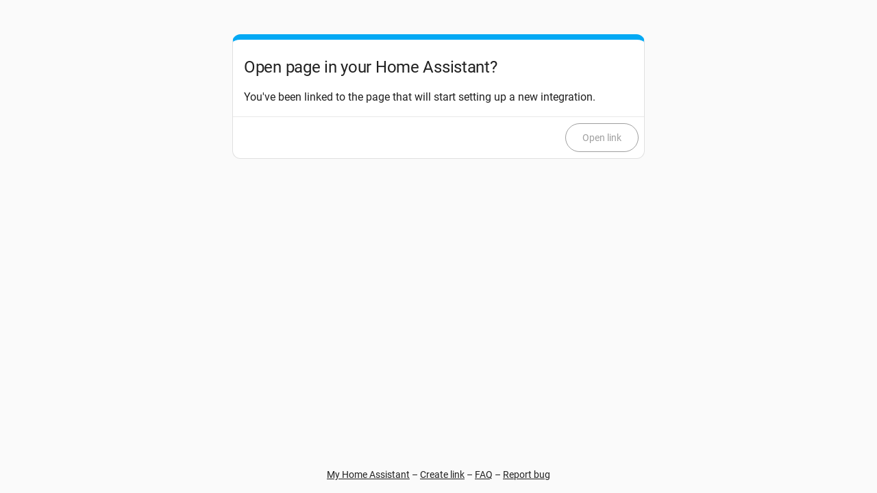

--- FILE ---
content_type: text/html; charset=UTF-8
request_url: https://my.home-assistant.io/redirect/config_flow_start/?domain=konnected
body_size: 18042
content:
<!doctype html><html lang="en"><head><meta charset="utf-8"><title>Link to Integrations: add integration – My Home Assistant</title><link rel="icon" href="/images/favicon.png" type="image/png"><meta name="description" content="Start setting up a new integration in Home Assistant."><meta name="viewport" content="width=device-width"><meta property="og:title" content="Link to Integrations: add integration – My Home Assistant"><meta property="og:site_name" content="My Home Assistant"><meta property="og:url" content="https://my.home-assistant.io/redirect/config_flow_start/"><meta property="og:type" content="website"><meta property="og:description" content="Start setting up a new integration in Home Assistant."><meta property="og:image" content="https://my.home-assistant.io/images/social.png"><meta name="twitter:card" content="summary_large_image"><meta name="twitter:site" content="@home_assistant"><meta name="twitter:title" content="Link to Integrations: add integration – My Home Assistant"><meta name="twitter:description" content="Start setting up a new integration in Home Assistant."><meta name="twitter:image" content="https://my.home-assistant.io/images/social.png"><style>html{font-size:16px;line-height:1.5em;--ha-card-border-radius:12px}body{font-family:Roboto,sans-serif;-moz-osx-font-smoothing:grayscale;-webkit-font-smoothing:antialiased;font-weight:400;margin:0;padding:0;background-color:#fafafa;--md-sys-color-background:#f6f9ff;--md-sys-color-on-background:#171c21;--md-sys-color-surface:#f6f9ff;--md-sys-color-surface-dim:#d6dae1;--md-sys-color-surface-bright:#f6f9ff;--md-sys-color-surface-container-lowest:#ffffff;--md-sys-color-surface-container-low:#f0f4fa;--md-sys-color-surface-container:#eaeef5;--md-sys-color-surface-container-high:#e4e8ef;--md-sys-color-surface-container-highest:#dee3e9;--md-sys-color-on-surface:#171c21;--md-sys-color-surface-variant:#dae4ef;--md-sys-color-on-surface-variant:#3e4851;--md-sys-color-inverse-surface:#2c3136;--md-sys-color-inverse-on-surface:#edf1f8;--md-sys-color-outline:#6e7882;--md-sys-color-outline-variant:#bec8d2;--md-sys-color-shadow:#000000;--md-sys-color-scrim:#000000;--md-sys-color-surface-tint:#006493;--md-sys-color-primary:#03a9f4;--md-sys-color-on-primary:#ffffff;--md-sys-color-primary-container:#32b5ff;--md-sys-color-on-primary-container:#002337;--md-sys-color-inverse-primary:#8dcdff;--md-sys-color-secondary:#3b627f;--md-sys-color-on-secondary:#ffffff;--md-sys-color-secondary-container:#bee1ff;--md-sys-color-on-secondary-container:#1e4863;--md-sys-color-tertiary:#8440a3;--md-sys-color-on-tertiary:#ffffff;--md-sys-color-tertiary-container:#d78ef7;--md-sys-color-on-tertiary-container:#380050;--md-sys-color-error:#ba1a1a;--md-sys-color-on-error:#ffffff;--md-sys-color-error-container:#ffdad6;--md-sys-color-on-error-container:#410002;--primary-text-color:#212121;--link-text-color:#0277bd;color:var(--primary-text-color)}.layout{display:flex;align-items:center;flex-direction:column;min-height:100vh;min-height:var(--vh,100vh);min-height:stretch}@supports (-webkit-hyphens:none){.layout{min-height:-webkit-fill-available}}.spacer{flex:1}a{color:var(--link-text-color)}.footer{text-align:center;font-size:14px;padding:16px 16px 15px;color:var(--secondary-text-color)}.footer a{color:var(--secondary-text-color)}.ha-card{background:var(--ha-card-background,var(--paper-card-background-color,#fff));border-radius:var(--ha-card-border-radius);border:1px solid rgba(0,0,0,.12);color:var(--primary-text-color);display:block;transition:all .3s ease-out;position:relative;margin-top:50px;width:100%;max-width:600px}@media all and (max-width:500px){.ha-card{--ha-card-border-radius:0;margin-top:0}}h1{color:var(--ha-card-header-color,--primary-text-color);font-family:var(--ha-card-header-font-family, inherit);font-size:var(--ha-card-header-font-size, 24px);letter-spacing:-.012em;line-height:32px;font-weight:400}.ha-card h1.card-header{margin:24px 16px 16px;display:block}.ha-card .card-content{padding:0 16px 16px}.ha-card .card-content p:last-child{margin-bottom:0}.ha-card .card-content p:first-child{margin-top:0}.ha-card .card-actions{border-top:1px solid #e8e8e8;display:flex;justify-content:space-between;align-items:center}.highlight{padding:8px 16px;background-color:#fff59d}.highlight+.card-content{margin-top:16px}@font-face{font-family:Roboto;src:local("Roboto Regular"),local("Roboto-Regular"),url(/fonts/roboto/Roboto-Regular.woff2) format("woff2");font-weight:400;font-style:normal;font-display:swap}</style><script>function check(){"use strict";try{eval("async () => {}"),eval("function f(e) { for (let e in {}) e }")}catch(e){return!1}return!0}if(supported=check(),supported||alert("We are sorry, but this browser is not supported. We advise you to upgrade your browser."),void 0!==window.orientation&&!CSS.supports("min-height: stretch")&&!CSS.supports("-webkit-hyphens")){let e;const t=t=>{const r=t.clientHeight;r!==e&&requestAnimationFrame((()=>{t.style.setProperty("--vh",r-1+"px"),e=r}))};window.addEventListener("resize",(()=>t(document.documentElement))),t(document.documentElement)}</script></head><body><div class="layout"><style>.ha-card{min-height:150px;display:flex;flex-direction:column;border-top:8px solid #03a9f4}.card-content{flex:1}.card-actions{padding:0 8px;height:60px}.card-actions a{text-decoration:none}.fake-button{padding:0 24px;line-height:40px;color:rgba(0,0,0,.38);font-size:14px;font-weight:500;border:1px solid rgba(0,0,0,.38);border-radius:9999px}.instance-footer{font-size:14px;padding:16px 16px 0;line-break:anywhere}.instance-footer a{text-decoration:none}.instance-footer svg{width:16px;height:16px;position:relative;bottom:-3px}.highlight{display:none}.warning{position:relative;padding:8px;display:flex}.warning::after{position:absolute;top:0;right:0;bottom:0;left:0;opacity:.12;pointer-events:none;content:"";border-radius:4px;background-color:#ffa600}svg{z-index:1;color:#ffa600;height:24px;margin-right:8px}</style><div class="ha-card"><h1 class="card-header">Open page in your Home Assistant?</h1><div class="card-content">You've been linked to the page that will start setting up a new integration.</div><div class="highlight">It looks like you came back to this page after you clicked the link. If the link didn't work, make sure your instance URL below is correct and check <a href="/faq#404">our troubleshooting steps</a>.</div><div class="card-actions"><div></div><div class="fake-button open-link">Open link</div></div></div><div class="instance-footer"></div><script>window.redirect={redirect:"config_flow_start",name:"Integrations: add integration",badge:"Add integration to",description:"start setting up a new integration",introduced:"2021.3",params:{domain:"string"},example:{domain:"hue"}}</script><div class="spacer"></div><div class="footer"><a href="/">My Home Assistant</a> – <a href="/create-link/">Create link</a> – <a href="/faq/">FAQ</a> – <a href="https://github.com/home-assistant/my.home-assistant.io/issues" target="_blank" rel="noopener">Report bug</a></div></div><script>!function(){"use strict";function t(t,e,r,i){var o,s=arguments.length,n=s<3?e:null===i?i=Object.getOwnPropertyDescriptor(e,r):i;if("object"==typeof Reflect&&"function"==typeof Reflect.decorate)n=Reflect.decorate(t,e,r,i);else for(var a=t.length-1;a>=0;a--)(o=t[a])&&(n=(s<3?o(n):s>3?o(e,r,n):o(e,r))||n);return s>3&&n&&Object.defineProperty(e,r,n),n}"function"==typeof SuppressedError&&SuppressedError;const e=t=>(e,r)=>{void 0!==r?r.addInitializer((()=>{customElements.define(t,e)})):customElements.define(t,e)},r=globalThis,i=r.ShadowRoot&&(void 0===r.ShadyCSS||r.ShadyCSS.nativeShadow)&&"adoptedStyleSheets"in Document.prototype&&"replace"in CSSStyleSheet.prototype,o=Symbol(),s=new WeakMap;let n=class{constructor(t,e,r){if(this._$cssResult$=!0,r!==o)throw Error("CSSResult is not constructable. Use `unsafeCSS` or `css` instead.");this.cssText=t,this.t=e}get styleSheet(){let t=this.o;const e=this.t;if(i&&void 0===t){const r=void 0!==e&&1===e.length;r&&(t=s.get(e)),void 0===t&&((this.o=t=new CSSStyleSheet).replaceSync(this.cssText),r&&s.set(e,t))}return t}toString(){return this.cssText}};const a=(t,...e)=>{const r=1===t.length?t[0]:e.reduce(((e,r,i)=>e+(t=>{if(!0===t._$cssResult$)return t.cssText;if("number"==typeof t)return t;throw Error("Value passed to 'css' function must be a 'css' function result: "+t+". Use 'unsafeCSS' to pass non-literal values, but take care to ensure page security.")})(r)+t[i+1]),t[0]);return new n(r,t,o)},l=i?t=>t:t=>t instanceof CSSStyleSheet?(t=>{let e="";for(const r of t.cssRules)e+=r.cssText;return(t=>new n("string"==typeof t?t:t+"",void 0,o))(e)})(t):t,{is:d,defineProperty:c,getOwnPropertyDescriptor:h,getOwnPropertyNames:u,getOwnPropertySymbols:p,getPrototypeOf:v}=Object,m=globalThis,f=m.trustedTypes,b=f?f.emptyScript:"",g=m.reactiveElementPolyfillSupport,y=(t,e)=>t,_={toAttribute(t,e){switch(e){case Boolean:t=t?b:null;break;case Object:case Array:t=null==t?t:JSON.stringify(t)}return t},fromAttribute(t,e){let r=t;switch(e){case Boolean:r=null!==t;break;case Number:r=null===t?null:Number(t);break;case Object:case Array:try{r=JSON.parse(t)}catch(t){r=null}}return r}},w=(t,e)=>!d(t,e),x={attribute:!0,type:String,converter:_,reflect:!1,hasChanged:w};Symbol.metadata??=Symbol("metadata"),m.litPropertyMetadata??=new WeakMap;class $ extends HTMLElement{static addInitializer(t){this._$Ei(),(this.l??=[]).push(t)}static get observedAttributes(){return this.finalize(),this._$Eh&&[...this._$Eh.keys()]}static createProperty(t,e=x){if(e.state&&(e.attribute=!1),this._$Ei(),this.elementProperties.set(t,e),!e.noAccessor){const r=Symbol(),i=this.getPropertyDescriptor(t,r,e);void 0!==i&&c(this.prototype,t,i)}}static getPropertyDescriptor(t,e,r){const{get:i,set:o}=h(this.prototype,t)??{get(){return this[e]},set(t){this[e]=t}};return{get(){return i?.call(this)},set(e){const s=i?.call(this);o.call(this,e),this.requestUpdate(t,s,r)},configurable:!0,enumerable:!0}}static getPropertyOptions(t){return this.elementProperties.get(t)??x}static _$Ei(){if(this.hasOwnProperty(y("elementProperties")))return;const t=v(this);t.finalize(),void 0!==t.l&&(this.l=[...t.l]),this.elementProperties=new Map(t.elementProperties)}static finalize(){if(this.hasOwnProperty(y("finalized")))return;if(this.finalized=!0,this._$Ei(),this.hasOwnProperty(y("properties"))){const t=this.properties,e=[...u(t),...p(t)];for(const r of e)this.createProperty(r,t[r])}const t=this[Symbol.metadata];if(null!==t){const e=litPropertyMetadata.get(t);if(void 0!==e)for(const[t,r]of e)this.elementProperties.set(t,r)}this._$Eh=new Map;for(const[t,e]of this.elementProperties){const r=this._$Eu(t,e);void 0!==r&&this._$Eh.set(r,t)}this.elementStyles=this.finalizeStyles(this.styles)}static finalizeStyles(t){const e=[];if(Array.isArray(t)){const r=new Set(t.flat(1/0).reverse());for(const t of r)e.unshift(l(t))}else void 0!==t&&e.push(l(t));return e}static _$Eu(t,e){const r=e.attribute;return!1===r?void 0:"string"==typeof r?r:"string"==typeof t?t.toLowerCase():void 0}constructor(){super(),this._$Ep=void 0,this.isUpdatePending=!1,this.hasUpdated=!1,this._$Em=null,this._$Ev()}_$Ev(){this._$ES=new Promise((t=>this.enableUpdating=t)),this._$AL=new Map,this._$E_(),this.requestUpdate(),this.constructor.l?.forEach((t=>t(this)))}addController(t){(this._$EO??=new Set).add(t),void 0!==this.renderRoot&&this.isConnected&&t.hostConnected?.()}removeController(t){this._$EO?.delete(t)}_$E_(){const t=new Map,e=this.constructor.elementProperties;for(const r of e.keys())this.hasOwnProperty(r)&&(t.set(r,this[r]),delete this[r]);t.size>0&&(this._$Ep=t)}createRenderRoot(){const t=this.shadowRoot??this.attachShadow(this.constructor.shadowRootOptions);return((t,e)=>{if(i)t.adoptedStyleSheets=e.map((t=>t instanceof CSSStyleSheet?t:t.styleSheet));else for(const i of e){const e=document.createElement("style"),o=r.litNonce;void 0!==o&&e.setAttribute("nonce",o),e.textContent=i.cssText,t.appendChild(e)}})(t,this.constructor.elementStyles),t}connectedCallback(){this.renderRoot??=this.createRenderRoot(),this.enableUpdating(!0),this._$EO?.forEach((t=>t.hostConnected?.()))}enableUpdating(t){}disconnectedCallback(){this._$EO?.forEach((t=>t.hostDisconnected?.()))}attributeChangedCallback(t,e,r){this._$AK(t,r)}_$EC(t,e){const r=this.constructor.elementProperties.get(t),i=this.constructor._$Eu(t,r);if(void 0!==i&&!0===r.reflect){const o=(void 0!==r.converter?.toAttribute?r.converter:_).toAttribute(e,r.type);this._$Em=t,null==o?this.removeAttribute(i):this.setAttribute(i,o),this._$Em=null}}_$AK(t,e){const r=this.constructor,i=r._$Eh.get(t);if(void 0!==i&&this._$Em!==i){const t=r.getPropertyOptions(i),o="function"==typeof t.converter?{fromAttribute:t.converter}:void 0!==t.converter?.fromAttribute?t.converter:_;this._$Em=i,this[i]=o.fromAttribute(e,t.type),this._$Em=null}}requestUpdate(t,e,r){if(void 0!==t){if(r??=this.constructor.getPropertyOptions(t),!(r.hasChanged??w)(this[t],e))return;this.P(t,e,r)}!1===this.isUpdatePending&&(this._$ES=this._$ET())}P(t,e,r){this._$AL.has(t)||this._$AL.set(t,e),!0===r.reflect&&this._$Em!==t&&(this._$Ej??=new Set).add(t)}async _$ET(){this.isUpdatePending=!0;try{await this._$ES}catch(t){Promise.reject(t)}const t=this.scheduleUpdate();return null!=t&&await t,!this.isUpdatePending}scheduleUpdate(){return this.performUpdate()}performUpdate(){if(!this.isUpdatePending)return;if(!this.hasUpdated){if(this.renderRoot??=this.createRenderRoot(),this._$Ep){for(const[t,e]of this._$Ep)this[t]=e;this._$Ep=void 0}const t=this.constructor.elementProperties;if(t.size>0)for(const[e,r]of t)!0!==r.wrapped||this._$AL.has(e)||void 0===this[e]||this.P(e,this[e],r)}let t=!1;const e=this._$AL;try{t=this.shouldUpdate(e),t?(this.willUpdate(e),this._$EO?.forEach((t=>t.hostUpdate?.())),this.update(e)):this._$EU()}catch(e){throw t=!1,this._$EU(),e}t&&this._$AE(e)}willUpdate(t){}_$AE(t){this._$EO?.forEach((t=>t.hostUpdated?.())),this.hasUpdated||(this.hasUpdated=!0,this.firstUpdated(t)),this.updated(t)}_$EU(){this._$AL=new Map,this.isUpdatePending=!1}get updateComplete(){return this.getUpdateComplete()}getUpdateComplete(){return this._$ES}shouldUpdate(t){return!0}update(t){this._$Ej&&=this._$Ej.forEach((t=>this._$EC(t,this[t]))),this._$EU()}updated(t){}firstUpdated(t){}}$.elementStyles=[],$.shadowRootOptions={mode:"open"},$[y("elementProperties")]=new Map,$[y("finalized")]=new Map,g?.({ReactiveElement:$}),(m.reactiveElementVersions??=[]).push("2.0.4");const A={attribute:!0,type:String,converter:_,reflect:!1,hasChanged:w},C=(t=A,e,r)=>{const{kind:i,metadata:o}=r;let s=globalThis.litPropertyMetadata.get(o);if(void 0===s&&globalThis.litPropertyMetadata.set(o,s=new Map),s.set(r.name,t),"accessor"===i){const{name:i}=r;return{set(r){const o=e.get.call(this);e.set.call(this,r),this.requestUpdate(i,o,t)},init(e){return void 0!==e&&this.P(i,void 0,t),e}}}if("setter"===i){const{name:i}=r;return function(r){const o=this[i];e.call(this,r),this.requestUpdate(i,o,t)}}throw Error("Unsupported decorator location: "+i)};function E(t){return(e,r)=>"object"==typeof r?C(t,e,r):((t,e,r)=>{const i=e.hasOwnProperty(r);return e.constructor.createProperty(r,i?{...t,wrapped:!0}:t),i?Object.getOwnPropertyDescriptor(e,r):void 0})(t,e,r)}function S(t){return E({...t,state:!0,attribute:!1})}const P=(t,e,r)=>(r.configurable=!0,r.enumerable=!0,Reflect.decorate&&"object"!=typeof e&&Object.defineProperty(t,e,r),r);function R(t,e){return(e,r,i)=>P(e,r,{get(){return(e=>this.renderRoot?.querySelector(t)??null)()}})}const k=globalThis,T=k.trustedTypes,U=T?T.createPolicy("lit-html",{createHTML:t=>t}):void 0,L="$lit$",I=`lit$${Math.random().toFixed(9).slice(2)}$`,O="?"+I,z=`<${O}>`,N=document,H=()=>N.createComment(""),M=t=>null===t||"object"!=typeof t&&"function"!=typeof t,D=Array.isArray,B="[ \t\n\f\r]",F=/<(?:(!--|\/[^a-zA-Z])|(\/?[a-zA-Z][^>\s]*)|(\/?$))/g,j=/-->/g,q=/>/g,V=RegExp(`>|${B}(?:([^\\s"'>=/]+)(${B}*=${B}*(?:[^ \t\n\f\r"'\`<>=]|("|')|))|$)`,"g"),W=/'/g,K=/"/g,G=/^(?:script|style|textarea|title)$/i,Y=(t,...e)=>({_$litType$:1,strings:t,values:e}),Z=Symbol.for("lit-noChange"),J=Symbol.for("lit-nothing"),X=new WeakMap,Q=N.createTreeWalker(N,129);function tt(t,e){if(!D(t)||!t.hasOwnProperty("raw"))throw Error("invalid template strings array");return void 0!==U?U.createHTML(e):e}class et{constructor({strings:t,_$litType$:e},r){let i;this.parts=[];let o=0,s=0;const n=t.length-1,a=this.parts,[l,d]=((t,e)=>{const r=t.length-1,i=[];let o,s=2===e?"<svg>":3===e?"<math>":"",n=F;for(let e=0;e<r;e++){const r=t[e];let a,l,d=-1,c=0;for(;c<r.length&&(n.lastIndex=c,l=n.exec(r),null!==l);)c=n.lastIndex,n===F?"!--"===l[1]?n=j:void 0!==l[1]?n=q:void 0!==l[2]?(G.test(l[2])&&(o=RegExp("</"+l[2],"g")),n=V):void 0!==l[3]&&(n=V):n===V?">"===l[0]?(n=o??F,d=-1):void 0===l[1]?d=-2:(d=n.lastIndex-l[2].length,a=l[1],n=void 0===l[3]?V:'"'===l[3]?K:W):n===K||n===W?n=V:n===j||n===q?n=F:(n=V,o=void 0);const h=n===V&&t[e+1].startsWith("/>")?" ":"";s+=n===F?r+z:d>=0?(i.push(a),r.slice(0,d)+L+r.slice(d)+I+h):r+I+(-2===d?e:h)}return[tt(t,s+(t[r]||"<?>")+(2===e?"</svg>":3===e?"</math>":"")),i]})(t,e);if(this.el=et.createElement(l,r),Q.currentNode=this.el.content,2===e||3===e){const t=this.el.content.firstChild;t.replaceWith(...t.childNodes)}for(;null!==(i=Q.nextNode())&&a.length<n;){if(1===i.nodeType){if(i.hasAttributes())for(const t of i.getAttributeNames())if(t.endsWith(L)){const e=d[s++],r=i.getAttribute(t).split(I),n=/([.?@])?(.*)/.exec(e);a.push({type:1,index:o,name:n[2],strings:r,ctor:"."===n[1]?nt:"?"===n[1]?at:"@"===n[1]?lt:st}),i.removeAttribute(t)}else t.startsWith(I)&&(a.push({type:6,index:o}),i.removeAttribute(t));if(G.test(i.tagName)){const t=i.textContent.split(I),e=t.length-1;if(e>0){i.textContent=T?T.emptyScript:"";for(let r=0;r<e;r++)i.append(t[r],H()),Q.nextNode(),a.push({type:2,index:++o});i.append(t[e],H())}}}else if(8===i.nodeType)if(i.data===O)a.push({type:2,index:o});else{let t=-1;for(;-1!==(t=i.data.indexOf(I,t+1));)a.push({type:7,index:o}),t+=I.length-1}o++}}static createElement(t,e){const r=N.createElement("template");return r.innerHTML=t,r}}function rt(t,e,r=t,i){if(e===Z)return e;let o=void 0!==i?r._$Co?.[i]:r._$Cl;const s=M(e)?void 0:e._$litDirective$;return o?.constructor!==s&&(o?._$AO?.(!1),void 0===s?o=void 0:(o=new s(t),o._$AT(t,r,i)),void 0!==i?(r._$Co??=[])[i]=o:r._$Cl=o),void 0!==o&&(e=rt(t,o._$AS(t,e.values),o,i)),e}class it{constructor(t,e){this._$AV=[],this._$AN=void 0,this._$AD=t,this._$AM=e}get parentNode(){return this._$AM.parentNode}get _$AU(){return this._$AM._$AU}u(t){const{el:{content:e},parts:r}=this._$AD,i=(t?.creationScope??N).importNode(e,!0);Q.currentNode=i;let o=Q.nextNode(),s=0,n=0,a=r[0];for(;void 0!==a;){if(s===a.index){let e;2===a.type?e=new ot(o,o.nextSibling,this,t):1===a.type?e=new a.ctor(o,a.name,a.strings,this,t):6===a.type&&(e=new dt(o,this,t)),this._$AV.push(e),a=r[++n]}s!==a?.index&&(o=Q.nextNode(),s++)}return Q.currentNode=N,i}p(t){let e=0;for(const r of this._$AV)void 0!==r&&(void 0!==r.strings?(r._$AI(t,r,e),e+=r.strings.length-2):r._$AI(t[e])),e++}}class ot{get _$AU(){return this._$AM?._$AU??this._$Cv}constructor(t,e,r,i){this.type=2,this._$AH=J,this._$AN=void 0,this._$AA=t,this._$AB=e,this._$AM=r,this.options=i,this._$Cv=i?.isConnected??!0}get parentNode(){let t=this._$AA.parentNode;const e=this._$AM;return void 0!==e&&11===t?.nodeType&&(t=e.parentNode),t}get startNode(){return this._$AA}get endNode(){return this._$AB}_$AI(t,e=this){t=rt(this,t,e),M(t)?t===J||null==t||""===t?(this._$AH!==J&&this._$AR(),this._$AH=J):t!==this._$AH&&t!==Z&&this._(t):void 0!==t._$litType$?this.$(t):void 0!==t.nodeType?this.T(t):(t=>D(t)||"function"==typeof t?.[Symbol.iterator])(t)?this.k(t):this._(t)}O(t){return this._$AA.parentNode.insertBefore(t,this._$AB)}T(t){this._$AH!==t&&(this._$AR(),this._$AH=this.O(t))}_(t){this._$AH!==J&&M(this._$AH)?this._$AA.nextSibling.data=t:this.T(N.createTextNode(t)),this._$AH=t}$(t){const{values:e,_$litType$:r}=t,i="number"==typeof r?this._$AC(t):(void 0===r.el&&(r.el=et.createElement(tt(r.h,r.h[0]),this.options)),r);if(this._$AH?._$AD===i)this._$AH.p(e);else{const t=new it(i,this),r=t.u(this.options);t.p(e),this.T(r),this._$AH=t}}_$AC(t){let e=X.get(t.strings);return void 0===e&&X.set(t.strings,e=new et(t)),e}k(t){D(this._$AH)||(this._$AH=[],this._$AR());const e=this._$AH;let r,i=0;for(const o of t)i===e.length?e.push(r=new ot(this.O(H()),this.O(H()),this,this.options)):r=e[i],r._$AI(o),i++;i<e.length&&(this._$AR(r&&r._$AB.nextSibling,i),e.length=i)}_$AR(t=this._$AA.nextSibling,e){for(this._$AP?.(!1,!0,e);t&&t!==this._$AB;){const e=t.nextSibling;t.remove(),t=e}}setConnected(t){void 0===this._$AM&&(this._$Cv=t,this._$AP?.(t))}}class st{get tagName(){return this.element.tagName}get _$AU(){return this._$AM._$AU}constructor(t,e,r,i,o){this.type=1,this._$AH=J,this._$AN=void 0,this.element=t,this.name=e,this._$AM=i,this.options=o,r.length>2||""!==r[0]||""!==r[1]?(this._$AH=Array(r.length-1).fill(new String),this.strings=r):this._$AH=J}_$AI(t,e=this,r,i){const o=this.strings;let s=!1;if(void 0===o)t=rt(this,t,e,0),s=!M(t)||t!==this._$AH&&t!==Z,s&&(this._$AH=t);else{const i=t;let n,a;for(t=o[0],n=0;n<o.length-1;n++)a=rt(this,i[r+n],e,n),a===Z&&(a=this._$AH[n]),s||=!M(a)||a!==this._$AH[n],a===J?t=J:t!==J&&(t+=(a??"")+o[n+1]),this._$AH[n]=a}s&&!i&&this.j(t)}j(t){t===J?this.element.removeAttribute(this.name):this.element.setAttribute(this.name,t??"")}}class nt extends st{constructor(){super(...arguments),this.type=3}j(t){this.element[this.name]=t===J?void 0:t}}class at extends st{constructor(){super(...arguments),this.type=4}j(t){this.element.toggleAttribute(this.name,!!t&&t!==J)}}class lt extends st{constructor(t,e,r,i,o){super(t,e,r,i,o),this.type=5}_$AI(t,e=this){if((t=rt(this,t,e,0)??J)===Z)return;const r=this._$AH,i=t===J&&r!==J||t.capture!==r.capture||t.once!==r.once||t.passive!==r.passive,o=t!==J&&(r===J||i);i&&this.element.removeEventListener(this.name,this,r),o&&this.element.addEventListener(this.name,this,t),this._$AH=t}handleEvent(t){"function"==typeof this._$AH?this._$AH.call(this.options?.host??this.element,t):this._$AH.handleEvent(t)}}class dt{constructor(t,e,r){this.element=t,this.type=6,this._$AN=void 0,this._$AM=e,this.options=r}get _$AU(){return this._$AM._$AU}_$AI(t){rt(this,t)}}(0,k.litHtmlPolyfillSupport)?.(et,ot),(k.litHtmlVersions??=[]).push("3.2.1");class ct extends ${constructor(){super(...arguments),this.renderOptions={host:this},this._$Do=void 0}createRenderRoot(){const t=super.createRenderRoot();return this.renderOptions.renderBefore??=t.firstChild,t}update(t){const e=this.render();this.hasUpdated||(this.renderOptions.isConnected=this.isConnected),super.update(t),this._$Do=((t,e,r)=>{const i=r?.renderBefore??e;let o=i._$litPart$;if(void 0===o){const t=r?.renderBefore??null;i._$litPart$=o=new ot(e.insertBefore(H(),t),t,void 0,r??{})}return o._$AI(t),o})(e,this.renderRoot,this.renderOptions)}connectedCallback(){super.connectedCallback(),this._$Do?.setConnected(!0)}disconnectedCallback(){super.disconnectedCallback(),this._$Do?.setConnected(!1)}render(){return Z}}ct._$litElement$=!0,ct.finalized=!0,globalThis.litElementHydrateSupport?.({LitElement:ct}),(0,globalThis.litElementPolyfillSupport)?.({LitElement:ct}),(globalThis.litElementVersions??=[]).push("4.1.1");class ht extends ct{connectedCallback(){super.connectedCallback(),this.setAttribute("aria-hidden","true")}render(){return Y`<span class="shadow"></span>`}}const ut=a`:host,.shadow,.shadow::before,.shadow::after{border-radius:inherit;inset:0;position:absolute;transition-duration:inherit;transition-property:inherit;transition-timing-function:inherit}:host{display:flex;pointer-events:none;transition-property:box-shadow,opacity}.shadow::before,.shadow::after{content:"";transition-property:box-shadow,opacity;--_level: var(--md-elevation-level, 0);--_shadow-color: var(--md-elevation-shadow-color, var(--md-sys-color-shadow, #000))}.shadow::before{box-shadow:0px calc(1px*(clamp(0,var(--_level),1) + clamp(0,var(--_level) - 3,1) + 2*clamp(0,var(--_level) - 4,1))) calc(1px*(2*clamp(0,var(--_level),1) + clamp(0,var(--_level) - 2,1) + clamp(0,var(--_level) - 4,1))) 0px var(--_shadow-color);opacity:.3}.shadow::after{box-shadow:0px calc(1px*(clamp(0,var(--_level),1) + clamp(0,var(--_level) - 1,1) + 2*clamp(0,var(--_level) - 2,3))) calc(1px*(3*clamp(0,var(--_level),2) + 2*clamp(0,var(--_level) - 2,3))) calc(1px*(clamp(0,var(--_level),4) + 2*clamp(0,var(--_level) - 4,1))) var(--_shadow-color);opacity:.15}
`;let pt=class extends ht{};pt.styles=[ut],pt=t([e("md-elevation")],pt);const vt=Symbol("attachableController");let mt;mt=new MutationObserver((t=>{for(const e of t)e.target[vt]?.hostConnected()}));class ft{get htmlFor(){return this.host.getAttribute("for")}set htmlFor(t){null===t?this.host.removeAttribute("for"):this.host.setAttribute("for",t)}get control(){return this.host.hasAttribute("for")?this.htmlFor&&this.host.isConnected?this.host.getRootNode().querySelector(`#${this.htmlFor}`):null:this.currentControl||this.host.parentElement}set control(t){t?this.attach(t):this.detach()}constructor(t,e){this.host=t,this.onControlChange=e,this.currentControl=null,t.addController(this),t[vt]=this,mt?.observe(t,{attributeFilter:["for"]})}attach(t){t!==this.currentControl&&(this.setCurrentControl(t),this.host.removeAttribute("for"))}detach(){this.setCurrentControl(null),this.host.setAttribute("for","")}hostConnected(){this.setCurrentControl(this.control)}hostDisconnected(){this.setCurrentControl(null)}setCurrentControl(t){this.onControlChange(this.currentControl,t),this.currentControl=t}}const bt=["focusin","focusout","pointerdown"];class gt extends ct{constructor(){super(...arguments),this.visible=!1,this.inward=!1,this.attachableController=new ft(this,this.onControlChange.bind(this))}get htmlFor(){return this.attachableController.htmlFor}set htmlFor(t){this.attachableController.htmlFor=t}get control(){return this.attachableController.control}set control(t){this.attachableController.control=t}attach(t){this.attachableController.attach(t)}detach(){this.attachableController.detach()}connectedCallback(){super.connectedCallback(),this.setAttribute("aria-hidden","true")}handleEvent(t){if(!t[yt]){switch(t.type){default:return;case"focusin":this.visible=this.control?.matches(":focus-visible")??!1;break;case"focusout":case"pointerdown":this.visible=!1}t[yt]=!0}}onControlChange(t,e){for(const r of bt)t?.removeEventListener(r,this),e?.addEventListener(r,this)}update(t){t.has("visible")&&this.dispatchEvent(new Event("visibility-changed")),super.update(t)}}t([E({type:Boolean,reflect:!0})],gt.prototype,"visible",void 0),t([E({type:Boolean,reflect:!0})],gt.prototype,"inward",void 0);const yt=Symbol("handledByFocusRing"),_t=a`:host{animation-delay:0s,calc(var(--md-focus-ring-duration, 600ms)*.25);animation-duration:calc(var(--md-focus-ring-duration, 600ms)*.25),calc(var(--md-focus-ring-duration, 600ms)*.75);animation-timing-function:cubic-bezier(0.2, 0, 0, 1);box-sizing:border-box;color:var(--md-focus-ring-color, var(--md-sys-color-secondary, #625b71));display:none;pointer-events:none;position:absolute}:host([visible]){display:flex}:host(:not([inward])){animation-name:outward-grow,outward-shrink;border-end-end-radius:calc(var(--md-focus-ring-shape-end-end, var(--md-focus-ring-shape, var(--md-sys-shape-corner-full, 9999px))) + var(--md-focus-ring-outward-offset, 2px));border-end-start-radius:calc(var(--md-focus-ring-shape-end-start, var(--md-focus-ring-shape, var(--md-sys-shape-corner-full, 9999px))) + var(--md-focus-ring-outward-offset, 2px));border-start-end-radius:calc(var(--md-focus-ring-shape-start-end, var(--md-focus-ring-shape, var(--md-sys-shape-corner-full, 9999px))) + var(--md-focus-ring-outward-offset, 2px));border-start-start-radius:calc(var(--md-focus-ring-shape-start-start, var(--md-focus-ring-shape, var(--md-sys-shape-corner-full, 9999px))) + var(--md-focus-ring-outward-offset, 2px));inset:calc(-1*var(--md-focus-ring-outward-offset, 2px));outline:var(--md-focus-ring-width, 3px) solid currentColor}:host([inward]){animation-name:inward-grow,inward-shrink;border-end-end-radius:calc(var(--md-focus-ring-shape-end-end, var(--md-focus-ring-shape, var(--md-sys-shape-corner-full, 9999px))) - var(--md-focus-ring-inward-offset, 0px));border-end-start-radius:calc(var(--md-focus-ring-shape-end-start, var(--md-focus-ring-shape, var(--md-sys-shape-corner-full, 9999px))) - var(--md-focus-ring-inward-offset, 0px));border-start-end-radius:calc(var(--md-focus-ring-shape-start-end, var(--md-focus-ring-shape, var(--md-sys-shape-corner-full, 9999px))) - var(--md-focus-ring-inward-offset, 0px));border-start-start-radius:calc(var(--md-focus-ring-shape-start-start, var(--md-focus-ring-shape, var(--md-sys-shape-corner-full, 9999px))) - var(--md-focus-ring-inward-offset, 0px));border:var(--md-focus-ring-width, 3px) solid currentColor;inset:var(--md-focus-ring-inward-offset, 0px)}@keyframes outward-grow{from{outline-width:0}to{outline-width:var(--md-focus-ring-active-width, 8px)}}@keyframes outward-shrink{from{outline-width:var(--md-focus-ring-active-width, 8px)}}@keyframes inward-grow{from{border-width:0}to{border-width:var(--md-focus-ring-active-width, 8px)}}@keyframes inward-shrink{from{border-width:var(--md-focus-ring-active-width, 8px)}}@media(prefers-reduced-motion){:host{animation:none}}
`;let wt=class extends gt{};wt.styles=[_t],wt=t([e("md-focus-ring")],wt);class xt{constructor(t){}get _$AU(){return this._$AM._$AU}_$AT(t,e,r){this._$Ct=t,this._$AM=e,this._$Ci=r}_$AS(t,e){return this.update(t,e)}update(t,e){return this.render(...e)}}const $t=(t=>(...e)=>({_$litDirective$:t,values:e}))(class extends xt{constructor(t){if(super(t),1!==t.type||"class"!==t.name||t.strings?.length>2)throw Error("`classMap()` can only be used in the `class` attribute and must be the only part in the attribute.")}render(t){return" "+Object.keys(t).filter((e=>t[e])).join(" ")+" "}update(t,[e]){if(void 0===this.st){this.st=new Set,void 0!==t.strings&&(this.nt=new Set(t.strings.join(" ").split(/\s/).filter((t=>""!==t))));for(const t in e)e[t]&&!this.nt?.has(t)&&this.st.add(t);return this.render(e)}const r=t.element.classList;for(const t of this.st)t in e||(r.remove(t),this.st.delete(t));for(const t in e){const i=!!e[t];i===this.st.has(t)||this.nt?.has(t)||(i?(r.add(t),this.st.add(t)):(r.remove(t),this.st.delete(t)))}return Z}});var At;!function(t){t[t.INACTIVE=0]="INACTIVE",t[t.TOUCH_DELAY=1]="TOUCH_DELAY",t[t.HOLDING=2]="HOLDING",t[t.WAITING_FOR_CLICK=3]="WAITING_FOR_CLICK"}(At||(At={}));const Ct=["click","contextmenu","pointercancel","pointerdown","pointerenter","pointerleave","pointerup"],Et=window.matchMedia("(forced-colors: active)");class St extends ct{constructor(){super(...arguments),this.disabled=!1,this.hovered=!1,this.pressed=!1,this.rippleSize="",this.rippleScale="",this.initialSize=0,this.state=At.INACTIVE,this.attachableController=new ft(this,this.onControlChange.bind(this))}get htmlFor(){return this.attachableController.htmlFor}set htmlFor(t){this.attachableController.htmlFor=t}get control(){return this.attachableController.control}set control(t){this.attachableController.control=t}attach(t){this.attachableController.attach(t)}detach(){this.attachableController.detach()}connectedCallback(){super.connectedCallback(),this.setAttribute("aria-hidden","true")}render(){const t={hovered:this.hovered,pressed:this.pressed};return Y`<div class="surface ${$t(t)}"></div>`}update(t){t.has("disabled")&&this.disabled&&(this.hovered=!1,this.pressed=!1),super.update(t)}handlePointerenter(t){this.shouldReactToEvent(t)&&(this.hovered=!0)}handlePointerleave(t){this.shouldReactToEvent(t)&&(this.hovered=!1,this.state!==At.INACTIVE&&this.endPressAnimation())}handlePointerup(t){if(this.shouldReactToEvent(t)){if(this.state!==At.HOLDING)return this.state===At.TOUCH_DELAY?(this.state=At.WAITING_FOR_CLICK,void this.startPressAnimation(this.rippleStartEvent)):void 0;this.state=At.WAITING_FOR_CLICK}}async handlePointerdown(t){if(this.shouldReactToEvent(t)){if(this.rippleStartEvent=t,!this.isTouch(t))return this.state=At.WAITING_FOR_CLICK,void this.startPressAnimation(t);this.state=At.TOUCH_DELAY,await new Promise((t=>{setTimeout(t,150)})),this.state===At.TOUCH_DELAY&&(this.state=At.HOLDING,this.startPressAnimation(t))}}handleClick(){this.disabled||(this.state!==At.WAITING_FOR_CLICK?this.state===At.INACTIVE&&(this.startPressAnimation(),this.endPressAnimation()):this.endPressAnimation())}handlePointercancel(t){this.shouldReactToEvent(t)&&this.endPressAnimation()}handleContextmenu(){this.disabled||this.endPressAnimation()}determineRippleSize(){const{height:t,width:e}=this.getBoundingClientRect(),r=Math.max(t,e),i=Math.max(.35*r,75),o=this.currentCSSZoom??1,s=Math.floor(.2*r/o),n=Math.sqrt(e**2+t**2)+10;this.initialSize=s;const a=(n+i)/s;this.rippleScale=""+a/o,this.rippleSize=`${s}px`}getNormalizedPointerEventCoords(t){const{scrollX:e,scrollY:r}=window,{left:i,top:o}=this.getBoundingClientRect(),s=e+i,n=r+o,{pageX:a,pageY:l}=t,d=this.currentCSSZoom??1;return{x:(a-s)/d,y:(l-n)/d}}getTranslationCoordinates(t){const{height:e,width:r}=this.getBoundingClientRect(),i=this.currentCSSZoom??1,o={x:(r/i-this.initialSize)/2,y:(e/i-this.initialSize)/2};let s;return s=t instanceof PointerEvent?this.getNormalizedPointerEventCoords(t):{x:r/i/2,y:e/i/2},s={x:s.x-this.initialSize/2,y:s.y-this.initialSize/2},{startPoint:s,endPoint:o}}startPressAnimation(t){if(!this.mdRoot)return;this.pressed=!0,this.growAnimation?.cancel(),this.determineRippleSize();const{startPoint:e,endPoint:r}=this.getTranslationCoordinates(t),i=`${e.x}px, ${e.y}px`,o=`${r.x}px, ${r.y}px`;this.growAnimation=this.mdRoot.animate({top:[0,0],left:[0,0],height:[this.rippleSize,this.rippleSize],width:[this.rippleSize,this.rippleSize],transform:[`translate(${i}) scale(1)`,`translate(${o}) scale(${this.rippleScale})`]},{pseudoElement:"::after",duration:450,easing:"cubic-bezier(0.2, 0, 0, 1)",fill:"forwards"})}async endPressAnimation(){this.rippleStartEvent=void 0,this.state=At.INACTIVE;const t=this.growAnimation;let e=1/0;"number"==typeof t?.currentTime?e=t.currentTime:t?.currentTime&&(e=t.currentTime.to("ms").value),e>=225?this.pressed=!1:(await new Promise((t=>{setTimeout(t,225-e)})),this.growAnimation===t&&(this.pressed=!1))}shouldReactToEvent(t){if(this.disabled||!t.isPrimary)return!1;if(this.rippleStartEvent&&this.rippleStartEvent.pointerId!==t.pointerId)return!1;if("pointerenter"===t.type||"pointerleave"===t.type)return!this.isTouch(t);const e=1===t.buttons;return this.isTouch(t)||e}isTouch({pointerType:t}){return"touch"===t}async handleEvent(t){if(!Et?.matches)switch(t.type){case"click":this.handleClick();break;case"contextmenu":this.handleContextmenu();break;case"pointercancel":this.handlePointercancel(t);break;case"pointerdown":await this.handlePointerdown(t);break;case"pointerenter":this.handlePointerenter(t);break;case"pointerleave":this.handlePointerleave(t);break;case"pointerup":this.handlePointerup(t)}}onControlChange(t,e){for(const r of Ct)t?.removeEventListener(r,this),e?.addEventListener(r,this)}}t([E({type:Boolean,reflect:!0})],St.prototype,"disabled",void 0),t([S()],St.prototype,"hovered",void 0),t([S()],St.prototype,"pressed",void 0),t([R(".surface")],St.prototype,"mdRoot",void 0);const Pt=a`:host{display:flex;margin:auto;pointer-events:none}:host([disabled]){display:none}@media(forced-colors: active){:host{display:none}}:host,.surface{border-radius:inherit;position:absolute;inset:0;overflow:hidden}.surface{-webkit-tap-highlight-color:rgba(0,0,0,0)}.surface::before,.surface::after{content:"";opacity:0;position:absolute}.surface::before{background-color:var(--md-ripple-hover-color, var(--md-sys-color-on-surface, #1d1b20));inset:0;transition:opacity 15ms linear,background-color 15ms linear}.surface::after{background:radial-gradient(closest-side, var(--md-ripple-pressed-color, var(--md-sys-color-on-surface, #1d1b20)) max(100% - 70px, 65%), transparent 100%);transform-origin:center center;transition:opacity 375ms linear}.hovered::before{background-color:var(--md-ripple-hover-color, var(--md-sys-color-on-surface, #1d1b20));opacity:var(--md-ripple-hover-opacity, 0.08)}.pressed::after{opacity:var(--md-ripple-pressed-opacity, 0.12);transition-duration:105ms}
`;let Rt=class extends St{};Rt.styles=[Pt],Rt=t([e("md-ripple")],Rt);const kt=["role","ariaAtomic","ariaAutoComplete","ariaBusy","ariaChecked","ariaColCount","ariaColIndex","ariaColSpan","ariaCurrent","ariaDisabled","ariaExpanded","ariaHasPopup","ariaHidden","ariaInvalid","ariaKeyShortcuts","ariaLabel","ariaLevel","ariaLive","ariaModal","ariaMultiLine","ariaMultiSelectable","ariaOrientation","ariaPlaceholder","ariaPosInSet","ariaPressed","ariaReadOnly","ariaRequired","ariaRoleDescription","ariaRowCount","ariaRowIndex","ariaRowSpan","ariaSelected","ariaSetSize","ariaSort","ariaValueMax","ariaValueMin","ariaValueNow","ariaValueText"],Tt=kt.map(Lt);function Ut(t){return Tt.includes(t)}function Lt(t){return t.replace("aria","aria-").replace(/Elements?/g,"").toLowerCase()}const It=Symbol("privateIgnoreAttributeChangesFor");function Ot(t){return`data-${t}`}function zt(t){return t.replace(/-\w/,(t=>t[1].toUpperCase()))}const Nt=Symbol("internals"),Ht=Symbol("privateInternals");let Mt=!1;const Dt=function(t){var e;class r extends t{constructor(){super(...arguments),this[e]=new Set}attributeChangedCallback(t,e,r){if(!Ut(t))return void super.attributeChangedCallback(t,e,r);if(this[It].has(t))return;this[It].add(t),this.removeAttribute(t),this[It].delete(t);const i=zt(t);null===r?delete this.dataset[i]:this.dataset[i]=r,this.requestUpdate(zt(t),e)}getAttribute(t){return Ut(t)?super.getAttribute(Ot(t)):super.getAttribute(t)}removeAttribute(t){super.removeAttribute(t),Ut(t)&&(super.removeAttribute(Ot(t)),this.requestUpdate())}}return e=It,function(t){for(const e of kt){const r=Lt(e),i=Ot(r),o=zt(r);t.createProperty(e,{attribute:r,noAccessor:!0}),t.createProperty(Symbol(i),{attribute:i,noAccessor:!0}),Object.defineProperty(t.prototype,e,{configurable:!0,enumerable:!0,get(){return this.dataset[o]??null},set(t){const r=this.dataset[o]??null;t!==r&&(null===t?delete this.dataset[o]:this.dataset[o]=t,this.requestUpdate(e,r))}})}}(r),r}((Bt=ct,class extends Bt{get[Nt](){return this[Ht]||(this[Ht]=this.attachInternals()),this[Ht]}}));var Bt;class Ft extends Dt{get name(){return this.getAttribute("name")??""}set name(t){this.setAttribute("name",t)}get form(){return this[Nt].form}constructor(){super(),this.disabled=!1,this.softDisabled=!1,this.href="",this.download="",this.target="",this.trailingIcon=!1,this.hasIcon=!1,this.type="submit",this.value="",this.addEventListener("click",this.handleClick.bind(this))}focus(){this.buttonElement?.focus()}blur(){this.buttonElement?.blur()}render(){const t=this.disabled||this.softDisabled,e=this.href?this.renderLink():this.renderButton(),r=this.href?"link":"button";return Y`
      ${this.renderElevationOrOutline?.()}
      <div class="background"></div>
      <md-focus-ring part="focus-ring" for=${r}></md-focus-ring>
      <md-ripple
        part="ripple"
        for=${r}
        ?disabled="${t}"></md-ripple>
      ${e}
    `}renderButton(){const{ariaLabel:t,ariaHasPopup:e,ariaExpanded:r}=this;return Y`<button
      id="button"
      class="button"
      ?disabled=${this.disabled}
      aria-disabled=${this.softDisabled||J}
      aria-label="${t||J}"
      aria-haspopup="${e||J}"
      aria-expanded="${r||J}">
      ${this.renderContent()}
    </button>`}renderLink(){const{ariaLabel:t,ariaHasPopup:e,ariaExpanded:r}=this;return Y`<a
      id="link"
      class="button"
      aria-label="${t||J}"
      aria-haspopup="${e||J}"
      aria-expanded="${r||J}"
      aria-disabled=${this.disabled||this.softDisabled||J}
      tabindex="${this.disabled&&!this.softDisabled?-1:J}"
      href=${this.href}
      download=${this.download||J}
      target=${this.target||J}
      >${this.renderContent()}
    </a>`}renderContent(){const t=Y`<slot
      name="icon"
      @slotchange="${this.handleSlotChange}"></slot>`;return Y`
      <span class="touch"></span>
      ${this.trailingIcon?J:t}
      <span class="label"><slot></slot></span>
      ${this.trailingIcon?t:J}
    `}handleClick(t){if(this.softDisabled||this.disabled&&this.href)return t.stopImmediatePropagation(),void t.preventDefault();(function(t){return t.currentTarget===t.target&&t.composedPath()[0]===t.target&&!t.target.disabled&&!function(t){const e=Mt;return e&&(t.preventDefault(),t.stopImmediatePropagation()),async function(){Mt=!0,await null,Mt=!1}(),e}(t)})(t)&&this.buttonElement&&(this.focus(),function(t){const e=new MouseEvent("click",{bubbles:!0});t.dispatchEvent(e)}(this.buttonElement))}handleSlotChange(){this.hasIcon=this.assignedIcons.length>0}}Ft.addInitializer((t=>{const e=t;e.addEventListener("click",(async t=>{const{type:r,[Nt]:i}=e,{form:o}=i;o&&"button"!==r&&(await new Promise((t=>{setTimeout(t)})),t.defaultPrevented||("reset"!==r?(o.addEventListener("submit",(t=>{Object.defineProperty(t,"submitter",{configurable:!0,enumerable:!0,get:()=>e})}),{capture:!0,once:!0}),i.setFormValue(e.value),o.requestSubmit()):o.reset()))}))})),Ft.formAssociated=!0,Ft.shadowRootOptions={mode:"open",delegatesFocus:!0},t([E({type:Boolean,reflect:!0})],Ft.prototype,"disabled",void 0),t([E({type:Boolean,attribute:"soft-disabled",reflect:!0})],Ft.prototype,"softDisabled",void 0),t([E()],Ft.prototype,"href",void 0),t([E()],Ft.prototype,"download",void 0),t([E()],Ft.prototype,"target",void 0),t([E({type:Boolean,attribute:"trailing-icon",reflect:!0})],Ft.prototype,"trailingIcon",void 0),t([E({type:Boolean,attribute:"has-icon",reflect:!0})],Ft.prototype,"hasIcon",void 0),t([E()],Ft.prototype,"type",void 0),t([E({reflect:!0})],Ft.prototype,"value",void 0),t([R(".button")],Ft.prototype,"buttonElement",void 0),t([function(t){return(e,r)=>{const{slot:i,selector:o}=t??{},s="slot"+(i?`[name=${i}]`:":not([name])");return P(e,r,{get(){const e=this.renderRoot?.querySelector(s),r=e?.assignedElements(t)??[];return void 0===o?r:r.filter((t=>t.matches(o)))}})}}({slot:"icon",flatten:!0})],Ft.prototype,"assignedIcons",void 0);class jt extends Ft{renderElevationOrOutline(){return Y`<md-elevation part="elevation"></md-elevation>`}}const qt=a`:host{--_container-color: var(--md-filled-button-container-color, var(--md-sys-color-primary, #6750a4));--_container-elevation: var(--md-filled-button-container-elevation, 0);--_container-height: var(--md-filled-button-container-height, 40px);--_container-shadow-color: var(--md-filled-button-container-shadow-color, var(--md-sys-color-shadow, #000));--_disabled-container-color: var(--md-filled-button-disabled-container-color, var(--md-sys-color-on-surface, #1d1b20));--_disabled-container-elevation: var(--md-filled-button-disabled-container-elevation, 0);--_disabled-container-opacity: var(--md-filled-button-disabled-container-opacity, 0.12);--_disabled-label-text-color: var(--md-filled-button-disabled-label-text-color, var(--md-sys-color-on-surface, #1d1b20));--_disabled-label-text-opacity: var(--md-filled-button-disabled-label-text-opacity, 0.38);--_focus-container-elevation: var(--md-filled-button-focus-container-elevation, 0);--_focus-label-text-color: var(--md-filled-button-focus-label-text-color, var(--md-sys-color-on-primary, #fff));--_hover-container-elevation: var(--md-filled-button-hover-container-elevation, 1);--_hover-label-text-color: var(--md-filled-button-hover-label-text-color, var(--md-sys-color-on-primary, #fff));--_hover-state-layer-color: var(--md-filled-button-hover-state-layer-color, var(--md-sys-color-on-primary, #fff));--_hover-state-layer-opacity: var(--md-filled-button-hover-state-layer-opacity, 0.08);--_label-text-color: var(--md-filled-button-label-text-color, var(--md-sys-color-on-primary, #fff));--_label-text-font: var(--md-filled-button-label-text-font, var(--md-sys-typescale-label-large-font, var(--md-ref-typeface-plain, Roboto)));--_label-text-line-height: var(--md-filled-button-label-text-line-height, var(--md-sys-typescale-label-large-line-height, 1.25rem));--_label-text-size: var(--md-filled-button-label-text-size, var(--md-sys-typescale-label-large-size, 0.875rem));--_label-text-weight: var(--md-filled-button-label-text-weight, var(--md-sys-typescale-label-large-weight, var(--md-ref-typeface-weight-medium, 500)));--_pressed-container-elevation: var(--md-filled-button-pressed-container-elevation, 0);--_pressed-label-text-color: var(--md-filled-button-pressed-label-text-color, var(--md-sys-color-on-primary, #fff));--_pressed-state-layer-color: var(--md-filled-button-pressed-state-layer-color, var(--md-sys-color-on-primary, #fff));--_pressed-state-layer-opacity: var(--md-filled-button-pressed-state-layer-opacity, 0.12);--_disabled-icon-color: var(--md-filled-button-disabled-icon-color, var(--md-sys-color-on-surface, #1d1b20));--_disabled-icon-opacity: var(--md-filled-button-disabled-icon-opacity, 0.38);--_focus-icon-color: var(--md-filled-button-focus-icon-color, var(--md-sys-color-on-primary, #fff));--_hover-icon-color: var(--md-filled-button-hover-icon-color, var(--md-sys-color-on-primary, #fff));--_icon-color: var(--md-filled-button-icon-color, var(--md-sys-color-on-primary, #fff));--_icon-size: var(--md-filled-button-icon-size, 18px);--_pressed-icon-color: var(--md-filled-button-pressed-icon-color, var(--md-sys-color-on-primary, #fff));--_container-shape-start-start: var(--md-filled-button-container-shape-start-start, var(--md-filled-button-container-shape, var(--md-sys-shape-corner-full, 9999px)));--_container-shape-start-end: var(--md-filled-button-container-shape-start-end, var(--md-filled-button-container-shape, var(--md-sys-shape-corner-full, 9999px)));--_container-shape-end-end: var(--md-filled-button-container-shape-end-end, var(--md-filled-button-container-shape, var(--md-sys-shape-corner-full, 9999px)));--_container-shape-end-start: var(--md-filled-button-container-shape-end-start, var(--md-filled-button-container-shape, var(--md-sys-shape-corner-full, 9999px)));--_leading-space: var(--md-filled-button-leading-space, 24px);--_trailing-space: var(--md-filled-button-trailing-space, 24px);--_with-leading-icon-leading-space: var(--md-filled-button-with-leading-icon-leading-space, 16px);--_with-leading-icon-trailing-space: var(--md-filled-button-with-leading-icon-trailing-space, 24px);--_with-trailing-icon-leading-space: var(--md-filled-button-with-trailing-icon-leading-space, 24px);--_with-trailing-icon-trailing-space: var(--md-filled-button-with-trailing-icon-trailing-space, 16px)}
`,Vt=a`md-elevation{transition-duration:280ms}:host(:is([disabled],[soft-disabled])) md-elevation{transition:none}md-elevation{--md-elevation-level: var(--_container-elevation);--md-elevation-shadow-color: var(--_container-shadow-color)}:host(:focus-within) md-elevation{--md-elevation-level: var(--_focus-container-elevation)}:host(:hover) md-elevation{--md-elevation-level: var(--_hover-container-elevation)}:host(:active) md-elevation{--md-elevation-level: var(--_pressed-container-elevation)}:host(:is([disabled],[soft-disabled])) md-elevation{--md-elevation-level: var(--_disabled-container-elevation)}
`,Wt=a`:host{border-start-start-radius:var(--_container-shape-start-start);border-start-end-radius:var(--_container-shape-start-end);border-end-start-radius:var(--_container-shape-end-start);border-end-end-radius:var(--_container-shape-end-end);box-sizing:border-box;cursor:pointer;display:inline-flex;gap:8px;min-height:var(--_container-height);outline:none;padding-block:calc((var(--_container-height) - max(var(--_label-text-line-height),var(--_icon-size)))/2);padding-inline-start:var(--_leading-space);padding-inline-end:var(--_trailing-space);place-content:center;place-items:center;position:relative;font-family:var(--_label-text-font);font-size:var(--_label-text-size);line-height:var(--_label-text-line-height);font-weight:var(--_label-text-weight);text-overflow:ellipsis;text-wrap:nowrap;user-select:none;-webkit-tap-highlight-color:rgba(0,0,0,0);vertical-align:top;--md-ripple-hover-color: var(--_hover-state-layer-color);--md-ripple-pressed-color: var(--_pressed-state-layer-color);--md-ripple-hover-opacity: var(--_hover-state-layer-opacity);--md-ripple-pressed-opacity: var(--_pressed-state-layer-opacity)}md-focus-ring{--md-focus-ring-shape-start-start: var(--_container-shape-start-start);--md-focus-ring-shape-start-end: var(--_container-shape-start-end);--md-focus-ring-shape-end-end: var(--_container-shape-end-end);--md-focus-ring-shape-end-start: var(--_container-shape-end-start)}:host(:is([disabled],[soft-disabled])){cursor:default;pointer-events:none}.button{border-radius:inherit;cursor:inherit;display:inline-flex;align-items:center;justify-content:center;border:none;outline:none;-webkit-appearance:none;vertical-align:middle;background:rgba(0,0,0,0);text-decoration:none;min-width:calc(64px - var(--_leading-space) - var(--_trailing-space));width:100%;z-index:0;height:100%;font:inherit;color:var(--_label-text-color);padding:0;gap:inherit;text-transform:inherit}.button::-moz-focus-inner{padding:0;border:0}:host(:hover) .button{color:var(--_hover-label-text-color)}:host(:focus-within) .button{color:var(--_focus-label-text-color)}:host(:active) .button{color:var(--_pressed-label-text-color)}.background{background:var(--_container-color);border-radius:inherit;inset:0;position:absolute}.label{overflow:hidden}:is(.button,.label,.label slot),.label ::slotted(*){text-overflow:inherit}:host(:is([disabled],[soft-disabled])) .label{color:var(--_disabled-label-text-color);opacity:var(--_disabled-label-text-opacity)}:host(:is([disabled],[soft-disabled])) .background{background:var(--_disabled-container-color);opacity:var(--_disabled-container-opacity)}@media(forced-colors: active){.background{border:1px solid CanvasText}:host(:is([disabled],[soft-disabled])){--_disabled-icon-color: GrayText;--_disabled-icon-opacity: 1;--_disabled-container-opacity: 1;--_disabled-label-text-color: GrayText;--_disabled-label-text-opacity: 1}}:host([has-icon]:not([trailing-icon])){padding-inline-start:var(--_with-leading-icon-leading-space);padding-inline-end:var(--_with-leading-icon-trailing-space)}:host([has-icon][trailing-icon]){padding-inline-start:var(--_with-trailing-icon-leading-space);padding-inline-end:var(--_with-trailing-icon-trailing-space)}::slotted([slot=icon]){display:inline-flex;position:relative;writing-mode:horizontal-tb;fill:currentColor;flex-shrink:0;color:var(--_icon-color);font-size:var(--_icon-size);inline-size:var(--_icon-size);block-size:var(--_icon-size)}:host(:hover) ::slotted([slot=icon]){color:var(--_hover-icon-color)}:host(:focus-within) ::slotted([slot=icon]){color:var(--_focus-icon-color)}:host(:active) ::slotted([slot=icon]){color:var(--_pressed-icon-color)}:host(:is([disabled],[soft-disabled])) ::slotted([slot=icon]){color:var(--_disabled-icon-color);opacity:var(--_disabled-icon-opacity)}.touch{position:absolute;top:50%;height:48px;left:0;right:0;transform:translateY(-50%)}:host([touch-target=wrapper]){margin:max(0px,(48px - var(--_container-height))/2) 0}:host([touch-target=none]) .touch{display:none}
`;let Kt=class extends jt{};Kt.styles=[Wt,Vt,qt],Kt=t([e("md-filled-button")],Kt);class Gt extends Ft{renderElevationOrOutline(){return Y`<div class="outline"></div>`}}const Yt=a`:host{--_container-height: var(--md-outlined-button-container-height, 40px);--_disabled-label-text-color: var(--md-outlined-button-disabled-label-text-color, var(--md-sys-color-on-surface, #1d1b20));--_disabled-label-text-opacity: var(--md-outlined-button-disabled-label-text-opacity, 0.38);--_disabled-outline-color: var(--md-outlined-button-disabled-outline-color, var(--md-sys-color-on-surface, #1d1b20));--_disabled-outline-opacity: var(--md-outlined-button-disabled-outline-opacity, 0.12);--_focus-label-text-color: var(--md-outlined-button-focus-label-text-color, var(--md-sys-color-primary, #6750a4));--_hover-label-text-color: var(--md-outlined-button-hover-label-text-color, var(--md-sys-color-primary, #6750a4));--_hover-state-layer-color: var(--md-outlined-button-hover-state-layer-color, var(--md-sys-color-primary, #6750a4));--_hover-state-layer-opacity: var(--md-outlined-button-hover-state-layer-opacity, 0.08);--_label-text-color: var(--md-outlined-button-label-text-color, var(--md-sys-color-primary, #6750a4));--_label-text-font: var(--md-outlined-button-label-text-font, var(--md-sys-typescale-label-large-font, var(--md-ref-typeface-plain, Roboto)));--_label-text-line-height: var(--md-outlined-button-label-text-line-height, var(--md-sys-typescale-label-large-line-height, 1.25rem));--_label-text-size: var(--md-outlined-button-label-text-size, var(--md-sys-typescale-label-large-size, 0.875rem));--_label-text-weight: var(--md-outlined-button-label-text-weight, var(--md-sys-typescale-label-large-weight, var(--md-ref-typeface-weight-medium, 500)));--_outline-color: var(--md-outlined-button-outline-color, var(--md-sys-color-outline, #79747e));--_outline-width: var(--md-outlined-button-outline-width, 1px);--_pressed-label-text-color: var(--md-outlined-button-pressed-label-text-color, var(--md-sys-color-primary, #6750a4));--_pressed-outline-color: var(--md-outlined-button-pressed-outline-color, var(--md-sys-color-outline, #79747e));--_pressed-state-layer-color: var(--md-outlined-button-pressed-state-layer-color, var(--md-sys-color-primary, #6750a4));--_pressed-state-layer-opacity: var(--md-outlined-button-pressed-state-layer-opacity, 0.12);--_disabled-icon-color: var(--md-outlined-button-disabled-icon-color, var(--md-sys-color-on-surface, #1d1b20));--_disabled-icon-opacity: var(--md-outlined-button-disabled-icon-opacity, 0.38);--_focus-icon-color: var(--md-outlined-button-focus-icon-color, var(--md-sys-color-primary, #6750a4));--_hover-icon-color: var(--md-outlined-button-hover-icon-color, var(--md-sys-color-primary, #6750a4));--_icon-color: var(--md-outlined-button-icon-color, var(--md-sys-color-primary, #6750a4));--_icon-size: var(--md-outlined-button-icon-size, 18px);--_pressed-icon-color: var(--md-outlined-button-pressed-icon-color, var(--md-sys-color-primary, #6750a4));--_container-shape-start-start: var(--md-outlined-button-container-shape-start-start, var(--md-outlined-button-container-shape, var(--md-sys-shape-corner-full, 9999px)));--_container-shape-start-end: var(--md-outlined-button-container-shape-start-end, var(--md-outlined-button-container-shape, var(--md-sys-shape-corner-full, 9999px)));--_container-shape-end-end: var(--md-outlined-button-container-shape-end-end, var(--md-outlined-button-container-shape, var(--md-sys-shape-corner-full, 9999px)));--_container-shape-end-start: var(--md-outlined-button-container-shape-end-start, var(--md-outlined-button-container-shape, var(--md-sys-shape-corner-full, 9999px)));--_leading-space: var(--md-outlined-button-leading-space, 24px);--_trailing-space: var(--md-outlined-button-trailing-space, 24px);--_with-leading-icon-leading-space: var(--md-outlined-button-with-leading-icon-leading-space, 16px);--_with-leading-icon-trailing-space: var(--md-outlined-button-with-leading-icon-trailing-space, 24px);--_with-trailing-icon-leading-space: var(--md-outlined-button-with-trailing-icon-leading-space, 24px);--_with-trailing-icon-trailing-space: var(--md-outlined-button-with-trailing-icon-trailing-space, 16px);--_container-color: none;--_disabled-container-color: none;--_disabled-container-opacity: 0}.outline{inset:0;border-style:solid;position:absolute;box-sizing:border-box;border-color:var(--_outline-color);border-start-start-radius:var(--_container-shape-start-start);border-start-end-radius:var(--_container-shape-start-end);border-end-start-radius:var(--_container-shape-end-start);border-end-end-radius:var(--_container-shape-end-end)}:host(:active) .outline{border-color:var(--_pressed-outline-color)}:host(:is([disabled],[soft-disabled])) .outline{border-color:var(--_disabled-outline-color);opacity:var(--_disabled-outline-opacity)}@media(forced-colors: active){:host(:is([disabled],[soft-disabled])) .background{border-color:GrayText}:host(:is([disabled],[soft-disabled])) .outline{opacity:1}}.outline,md-ripple{border-width:var(--_outline-width)}md-ripple{inline-size:calc(100% - 2*var(--_outline-width));block-size:calc(100% - 2*var(--_outline-width));border-style:solid;border-color:rgba(0,0,0,0)}
`;let Zt=class extends Gt{};Zt.styles=[Wt,Yt],Zt=t([e("md-outlined-button")],Zt);const Jt=()=>{const t={},e=new URLSearchParams(location.search);for(const[r,i]of e.entries())t[r]=i;return t},Xt=t=>{const e=new URLSearchParams;return Object.entries(t).forEach((([t,r])=>{e.append(t,r)})),e.toString()},Qt="1"===("mobile",new URLSearchParams(window.location.search).get("mobile"));var te,ee,re={},ie={},oe=function(){if(ee)return re;ee=1,Object.defineProperty(re,"__esModule",{value:!0}),re.sanitizeUrl=void 0;var t=(te||(te=1,Object.defineProperty(ie,"__esModule",{value:!0}),ie.BLANK_URL=ie.relativeFirstCharacters=ie.whitespaceEscapeCharsRegex=ie.urlSchemeRegex=ie.ctrlCharactersRegex=ie.htmlCtrlEntityRegex=ie.htmlEntitiesRegex=ie.invalidProtocolRegex=void 0,ie.invalidProtocolRegex=/^([^\w]*)(javascript|data|vbscript)/im,ie.htmlEntitiesRegex=/&#(\w+)(^\w|;)?/g,ie.htmlCtrlEntityRegex=/&(newline|tab);/gi,ie.ctrlCharactersRegex=/[\u0000-\u001F\u007F-\u009F\u2000-\u200D\uFEFF]/gim,ie.urlSchemeRegex=/^.+(:|&colon;)/gim,ie.whitespaceEscapeCharsRegex=/(\\|%5[cC])((%(6[eE]|72|74))|[nrt])/g,ie.relativeFirstCharacters=[".","/"],ie.BLANK_URL="about:blank"),ie);function e(t){try{return decodeURIComponent(t)}catch(e){return t}}return re.sanitizeUrl=function(r){if(!r)return t.BLANK_URL;var i,o,s=e(r.trim());do{i=(s=e(s=(o=s,o.replace(t.ctrlCharactersRegex,"").replace(t.htmlEntitiesRegex,(function(t,e){return String.fromCharCode(e)}))).replace(t.htmlCtrlEntityRegex,"").replace(t.ctrlCharactersRegex,"").replace(t.whitespaceEscapeCharsRegex,"").trim())).match(t.ctrlCharactersRegex)||s.match(t.htmlEntitiesRegex)||s.match(t.htmlCtrlEntityRegex)||s.match(t.whitespaceEscapeCharsRegex)}while(i&&i.length>0);var n=s;if(!n)return t.BLANK_URL;if(function(e){return t.relativeFirstCharacters.indexOf(e[0])>-1}(n))return n;var a=n.trimStart(),l=a.match(t.urlSchemeRegex);if(!l)return n;var d=l[0].toLowerCase().trim();if(t.invalidProtocolRegex.test(d))return t.BLANK_URL;var c=a.replace(/\\/g,"/");if("mailto:"===d||d.includes("://"))return c;if("http:"===d||"https:"===d){if(!function(t){return URL.canParse(t)}(c))return t.BLANK_URL;var h=new URL(c);return h.protocol=h.protocol.toLowerCase(),h.hostname=h.hostname.toLowerCase(),h.toString()}return c},re}();const se=(t,e)=>{if("string"!==t&&"string?"!==t)return"url"===t||"url?"===t?(t=>{if(-1===t.indexOf("://"))return"Please enter your full URL, including the protocol part (https://).";try{new URL(t)}catch(t){return"Invalid URL."}return(decodeURI(t)===t?encodeURI(t):t)!==oe.sanitizeUrl(t)?"Invalid URL.":void 0})(e):"Unknown param type"};let ne=!1;const ae=t=>{const e=Qt?"homeassistant://navigate":localStorage.getItem("hassUrl");let r;try{r=(()=>{const t=window.redirect.params,e=Jt();if(!t)return"";const r={};for(const[i,o]of Object.entries(t)){const t=e[i];if(t||!o.endsWith("?")){if(!t||se(o,t))throw Error("Wrong parameters");r[i]=t}}return`?${Xt(r)}`})()}catch(t){return alert("Invalid parameters given."),void(Qt||document.location.assign(`/create-link?redirect=${window.redirect.redirect}`))}const i=`/redirect/_change/?redirect=${encodeURIComponent(window.redirect.redirect+"/"+r)}`;if(null===e)return ne=!0,void document.location.assign(i);const o="oauth"===window.redirect.redirect?`${e}/auth/external/callback${r}`:`${e}/_my_redirect/${window.redirect.redirect}${r}`,s=document.querySelector(".open-link");if(s.outerHTML=`\n    <a href="${o}" class='open-link' rel="noopener">\n      <md-filled-button>${s.innerText}</md-filled-button>\n    </a>\n  `,"oauth"===window.redirect.redirect){const t=Jt();let r="Decline";"error"in t&&(document.querySelector(".card-header").innerHTML="Account linking rejected",r="Notify Home Assistant of rejection",document.querySelector(".open-link").style.visibility="hidden");const i=document.querySelector(".decline-link"),o=Xt({error:t.error||"access_denied",state:t.state});i.outerHTML=`\n        <a href="${e}/_my_redirect/${window.redirect.redirect}?${o}" class='decline-link' rel="noopener">\n          <md-outlined-button>${r}</md-outlined-button>\n        </a>\n      `}if(Qt)return void(document.querySelector(".footer").style.display="none");let n=document.querySelector(".instance-footer");n.innerHTML=`\n    <b>Your instance URL:</b> ${e}\n    <a href="${i}">\n      <svg width="24" height="24" viewBox="0 0 24 24"><path d="M20.71,7.04C21.1,6.65 21.1,6 20.71,5.63L18.37,3.29C18,2.9 17.35,2.9 16.96,3.29L15.12,5.12L18.87,8.87M3,17.25V21H6.75L17.81,9.93L14.06,6.18L3,17.25Z" /></svg>\n    </a>\n  `,n.querySelector("a").addEventListener("click",(()=>{ne=!0})),ne?ne=!1:document.querySelector(".highlight").style.display=t?"block":"none"};ae(!1),window.onpageshow=t=>{t.persisted&&ae(!0)}}()</script><script defer src="https://static.cloudflareinsights.com/beacon.min.js/vcd15cbe7772f49c399c6a5babf22c1241717689176015" integrity="sha512-ZpsOmlRQV6y907TI0dKBHq9Md29nnaEIPlkf84rnaERnq6zvWvPUqr2ft8M1aS28oN72PdrCzSjY4U6VaAw1EQ==" data-cf-beacon='{"version":"2024.11.0","token":"5cecb750997f42328a45cbfc192e0673","server_timing":{"name":{"cfCacheStatus":true,"cfEdge":true,"cfExtPri":true,"cfL4":true,"cfOrigin":true,"cfSpeedBrain":true},"location_startswith":null}}' crossorigin="anonymous"></script>
</body></html>